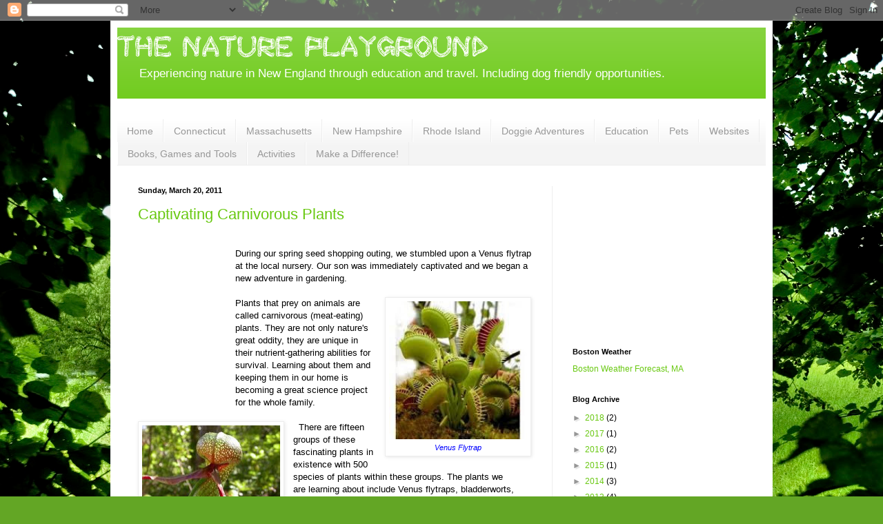

--- FILE ---
content_type: text/html; charset=UTF-8
request_url: http://www.thenatureplayground.com/2011/03/
body_size: 17801
content:
<!DOCTYPE html>
<html class='v2' dir='ltr' lang='en'>
<head>
<link href='https://www.blogger.com/static/v1/widgets/335934321-css_bundle_v2.css' rel='stylesheet' type='text/css'/>
<meta content='width=1100' name='viewport'/>
<meta content='text/html; charset=UTF-8' http-equiv='Content-Type'/>
<meta content='blogger' name='generator'/>
<link href='http://www.thenatureplayground.com/favicon.ico' rel='icon' type='image/x-icon'/>
<link href='http://www.thenatureplayground.com/2011/03/' rel='canonical'/>
<link rel="alternate" type="application/atom+xml" title="The Nature Playground - Atom" href="http://www.thenatureplayground.com/feeds/posts/default" />
<link rel="alternate" type="application/rss+xml" title="The Nature Playground - RSS" href="http://www.thenatureplayground.com/feeds/posts/default?alt=rss" />
<link rel="service.post" type="application/atom+xml" title="The Nature Playground - Atom" href="https://www.blogger.com/feeds/375428355706205081/posts/default" />
<!--Can't find substitution for tag [blog.ieCssRetrofitLinks]-->
<meta content='http://www.thenatureplayground.com/2011/03/' property='og:url'/>
<meta content='The Nature Playground' property='og:title'/>
<meta content='Experiencing nature in New England through education and travel. Including dog friendly opportunities. ' property='og:description'/>
<title>The Nature Playground: March 2011</title>
<style id='page-skin-1' type='text/css'><!--
/*
-----------------------------------------------
Blogger Template Style
Name:     Simple
Designer: Blogger
URL:      www.blogger.com
----------------------------------------------- */
/* Content
----------------------------------------------- */
body {
font: normal normal 12px Arial, Tahoma, Helvetica, FreeSans, sans-serif;
color: #000000;
background: #63a625 url(//themes.googleusercontent.com/image?id=1M-C2rHwLzLDZGoh3qbWZ6sde9R5UC4jZcYt-QoyO1RyATwD6rQGlARx_UmuMWy_AlUTn) repeat fixed top center /* Credit: Nikada (http://www.istockphoto.com/googleimages.php?id=6072320&platform=blogger) */;
padding: 0 40px 40px 40px;
}
html body .region-inner {
min-width: 0;
max-width: 100%;
width: auto;
}
h2 {
font-size: 22px;
}
a:link {
text-decoration:none;
color: #68c810;
}
a:visited {
text-decoration:none;
color: #868686;
}
a:hover {
text-decoration:underline;
color: #54fb00;
}
.body-fauxcolumn-outer .fauxcolumn-inner {
background: transparent none repeat scroll top left;
_background-image: none;
}
.body-fauxcolumn-outer .cap-top {
position: absolute;
z-index: 1;
height: 400px;
width: 100%;
}
.body-fauxcolumn-outer .cap-top .cap-left {
width: 100%;
background: transparent none repeat-x scroll top left;
_background-image: none;
}
.content-outer {
-moz-box-shadow: 0 0 40px rgba(0, 0, 0, .15);
-webkit-box-shadow: 0 0 5px rgba(0, 0, 0, .15);
-goog-ms-box-shadow: 0 0 10px #333333;
box-shadow: 0 0 40px rgba(0, 0, 0, .15);
margin-bottom: 1px;
}
.content-inner {
padding: 10px 10px;
}
.content-inner {
background-color: #ffffff;
}
/* Header
----------------------------------------------- */
.header-outer {
background: #68c810 url(https://resources.blogblog.com/blogblog/data/1kt/simple/gradients_light.png) repeat-x scroll 0 -400px;
_background-image: none;
}
.Header h1 {
font: normal normal 60px Arial, Tahoma, Helvetica, FreeSans, sans-serif;
color: #ffffff;
text-shadow: 1px 2px 3px rgba(0, 0, 0, .2);
}
.Header h1 a {
color: #ffffff;
}
.Header .description {
font-size: 140%;
color: #ffffff;
}
.header-inner .Header .titlewrapper {
padding: 22px 30px;
}
.header-inner .Header .descriptionwrapper {
padding: 0 30px;
}
/* Tabs
----------------------------------------------- */
.tabs-inner .section:first-child {
border-top: 0 solid #ededed;
}
.tabs-inner .section:first-child ul {
margin-top: -0;
border-top: 0 solid #ededed;
border-left: 0 solid #ededed;
border-right: 0 solid #ededed;
}
.tabs-inner .widget ul {
background: #f4f4f4 url(https://resources.blogblog.com/blogblog/data/1kt/simple/gradients_light.png) repeat-x scroll 0 -800px;
_background-image: none;
border-bottom: 1px solid #ededed;
margin-top: 0;
margin-left: -30px;
margin-right: -30px;
}
.tabs-inner .widget li a {
display: inline-block;
padding: .6em 1em;
font: normal normal 14px Arial, Tahoma, Helvetica, FreeSans, sans-serif;
color: #979797;
border-left: 1px solid #ffffff;
border-right: 1px solid #ededed;
}
.tabs-inner .widget li:first-child a {
border-left: none;
}
.tabs-inner .widget li.selected a, .tabs-inner .widget li a:hover {
color: #000000;
background-color: #ededed;
text-decoration: none;
}
/* Columns
----------------------------------------------- */
.main-outer {
border-top: 0 solid #ededed;
}
.fauxcolumn-left-outer .fauxcolumn-inner {
border-right: 1px solid #ededed;
}
.fauxcolumn-right-outer .fauxcolumn-inner {
border-left: 1px solid #ededed;
}
/* Headings
----------------------------------------------- */
div.widget > h2,
div.widget h2.title {
margin: 0 0 1em 0;
font: normal bold 11px Arial, Tahoma, Helvetica, FreeSans, sans-serif;
color: #000000;
}
/* Widgets
----------------------------------------------- */
.widget .zippy {
color: #979797;
text-shadow: 2px 2px 1px rgba(0, 0, 0, .1);
}
.widget .popular-posts ul {
list-style: none;
}
/* Posts
----------------------------------------------- */
h2.date-header {
font: normal bold 11px Arial, Tahoma, Helvetica, FreeSans, sans-serif;
}
.date-header span {
background-color: rgba(0, 0, 0, 0);
color: #000000;
padding: inherit;
letter-spacing: inherit;
margin: inherit;
}
.main-inner {
padding-top: 30px;
padding-bottom: 30px;
}
.main-inner .column-center-inner {
padding: 0 15px;
}
.main-inner .column-center-inner .section {
margin: 0 15px;
}
.post {
margin: 0 0 25px 0;
}
h3.post-title, .comments h4 {
font: normal normal 22px Arial, Tahoma, Helvetica, FreeSans, sans-serif;
margin: .75em 0 0;
}
.post-body {
font-size: 110%;
line-height: 1.4;
position: relative;
}
.post-body img, .post-body .tr-caption-container, .Profile img, .Image img,
.BlogList .item-thumbnail img {
padding: 2px;
background: #ffffff;
border: 1px solid #ededed;
-moz-box-shadow: 1px 1px 5px rgba(0, 0, 0, .1);
-webkit-box-shadow: 1px 1px 5px rgba(0, 0, 0, .1);
box-shadow: 1px 1px 5px rgba(0, 0, 0, .1);
}
.post-body img, .post-body .tr-caption-container {
padding: 5px;
}
.post-body .tr-caption-container {
color: #000000;
}
.post-body .tr-caption-container img {
padding: 0;
background: transparent;
border: none;
-moz-box-shadow: 0 0 0 rgba(0, 0, 0, .1);
-webkit-box-shadow: 0 0 0 rgba(0, 0, 0, .1);
box-shadow: 0 0 0 rgba(0, 0, 0, .1);
}
.post-header {
margin: 0 0 1.5em;
line-height: 1.6;
font-size: 90%;
}
.post-footer {
margin: 20px -2px 0;
padding: 5px 10px;
color: #636363;
background-color: #f8f8f8;
border-bottom: 1px solid #ededed;
line-height: 1.6;
font-size: 90%;
}
#comments .comment-author {
padding-top: 1.5em;
border-top: 1px solid #ededed;
background-position: 0 1.5em;
}
#comments .comment-author:first-child {
padding-top: 0;
border-top: none;
}
.avatar-image-container {
margin: .2em 0 0;
}
#comments .avatar-image-container img {
border: 1px solid #ededed;
}
/* Comments
----------------------------------------------- */
.comments .comments-content .icon.blog-author {
background-repeat: no-repeat;
background-image: url([data-uri]);
}
.comments .comments-content .loadmore a {
border-top: 1px solid #979797;
border-bottom: 1px solid #979797;
}
.comments .comment-thread.inline-thread {
background-color: #f8f8f8;
}
.comments .continue {
border-top: 2px solid #979797;
}
/* Accents
---------------------------------------------- */
.section-columns td.columns-cell {
border-left: 1px solid #ededed;
}
.blog-pager {
background: transparent none no-repeat scroll top center;
}
.blog-pager-older-link, .home-link,
.blog-pager-newer-link {
background-color: #ffffff;
padding: 5px;
}
.footer-outer {
border-top: 0 dashed #bbbbbb;
}
/* Mobile
----------------------------------------------- */
body.mobile  {
background-size: auto;
}
.mobile .body-fauxcolumn-outer {
background: transparent none repeat scroll top left;
}
.mobile .body-fauxcolumn-outer .cap-top {
background-size: 100% auto;
}
.mobile .content-outer {
-webkit-box-shadow: 0 0 3px rgba(0, 0, 0, .15);
box-shadow: 0 0 3px rgba(0, 0, 0, .15);
}
.mobile .tabs-inner .widget ul {
margin-left: 0;
margin-right: 0;
}
.mobile .post {
margin: 0;
}
.mobile .main-inner .column-center-inner .section {
margin: 0;
}
.mobile .date-header span {
padding: 0.1em 10px;
margin: 0 -10px;
}
.mobile h3.post-title {
margin: 0;
}
.mobile .blog-pager {
background: transparent none no-repeat scroll top center;
}
.mobile .footer-outer {
border-top: none;
}
.mobile .main-inner, .mobile .footer-inner {
background-color: #ffffff;
}
.mobile-index-contents {
color: #000000;
}
.mobile-link-button {
background-color: #68c810;
}
.mobile-link-button a:link, .mobile-link-button a:visited {
color: #ffffff;
}
.mobile .tabs-inner .section:first-child {
border-top: none;
}
.mobile .tabs-inner .PageList .widget-content {
background-color: #ededed;
color: #000000;
border-top: 1px solid #ededed;
border-bottom: 1px solid #ededed;
}
.mobile .tabs-inner .PageList .widget-content .pagelist-arrow {
border-left: 1px solid #ededed;
}

--></style>
<style id='template-skin-1' type='text/css'><!--
body {
min-width: 960px;
}
.content-outer, .content-fauxcolumn-outer, .region-inner {
min-width: 960px;
max-width: 960px;
_width: 960px;
}
.main-inner .columns {
padding-left: 0;
padding-right: 310px;
}
.main-inner .fauxcolumn-center-outer {
left: 0;
right: 310px;
/* IE6 does not respect left and right together */
_width: expression(this.parentNode.offsetWidth -
parseInt("0") -
parseInt("310px") + 'px');
}
.main-inner .fauxcolumn-left-outer {
width: 0;
}
.main-inner .fauxcolumn-right-outer {
width: 310px;
}
.main-inner .column-left-outer {
width: 0;
right: 100%;
margin-left: -0;
}
.main-inner .column-right-outer {
width: 310px;
margin-right: -310px;
}
#layout {
min-width: 0;
}
#layout .content-outer {
min-width: 0;
width: 800px;
}
#layout .region-inner {
min-width: 0;
width: auto;
}
body#layout div.add_widget {
padding: 8px;
}
body#layout div.add_widget a {
margin-left: 32px;
}
--></style>
<style>
    body {background-image:url(\/\/themes.googleusercontent.com\/image?id=1M-C2rHwLzLDZGoh3qbWZ6sde9R5UC4jZcYt-QoyO1RyATwD6rQGlARx_UmuMWy_AlUTn);}
    
@media (max-width: 200px) { body {background-image:url(\/\/themes.googleusercontent.com\/image?id=1M-C2rHwLzLDZGoh3qbWZ6sde9R5UC4jZcYt-QoyO1RyATwD6rQGlARx_UmuMWy_AlUTn&options=w200);}}
@media (max-width: 400px) and (min-width: 201px) { body {background-image:url(\/\/themes.googleusercontent.com\/image?id=1M-C2rHwLzLDZGoh3qbWZ6sde9R5UC4jZcYt-QoyO1RyATwD6rQGlARx_UmuMWy_AlUTn&options=w400);}}
@media (max-width: 800px) and (min-width: 401px) { body {background-image:url(\/\/themes.googleusercontent.com\/image?id=1M-C2rHwLzLDZGoh3qbWZ6sde9R5UC4jZcYt-QoyO1RyATwD6rQGlARx_UmuMWy_AlUTn&options=w800);}}
@media (max-width: 1200px) and (min-width: 801px) { body {background-image:url(\/\/themes.googleusercontent.com\/image?id=1M-C2rHwLzLDZGoh3qbWZ6sde9R5UC4jZcYt-QoyO1RyATwD6rQGlARx_UmuMWy_AlUTn&options=w1200);}}
/* Last tag covers anything over one higher than the previous max-size cap. */
@media (min-width: 1201px) { body {background-image:url(\/\/themes.googleusercontent.com\/image?id=1M-C2rHwLzLDZGoh3qbWZ6sde9R5UC4jZcYt-QoyO1RyATwD6rQGlARx_UmuMWy_AlUTn&options=w1600);}}
  </style>
<link href='https://www.blogger.com/dyn-css/authorization.css?targetBlogID=375428355706205081&amp;zx=97f0dd68-d19a-4c4b-ba19-307d6728c820' media='none' onload='if(media!=&#39;all&#39;)media=&#39;all&#39;' rel='stylesheet'/><noscript><link href='https://www.blogger.com/dyn-css/authorization.css?targetBlogID=375428355706205081&amp;zx=97f0dd68-d19a-4c4b-ba19-307d6728c820' rel='stylesheet'/></noscript>
<meta name='google-adsense-platform-account' content='ca-host-pub-1556223355139109'/>
<meta name='google-adsense-platform-domain' content='blogspot.com'/>

<!-- data-ad-client=ca-pub-4726795377643499 -->

</head>
<body class='loading variant-bold'>
<div class='navbar section' id='navbar' name='Navbar'><div class='widget Navbar' data-version='1' id='Navbar1'><script type="text/javascript">
    function setAttributeOnload(object, attribute, val) {
      if(window.addEventListener) {
        window.addEventListener('load',
          function(){ object[attribute] = val; }, false);
      } else {
        window.attachEvent('onload', function(){ object[attribute] = val; });
      }
    }
  </script>
<div id="navbar-iframe-container"></div>
<script type="text/javascript" src="https://apis.google.com/js/platform.js"></script>
<script type="text/javascript">
      gapi.load("gapi.iframes:gapi.iframes.style.bubble", function() {
        if (gapi.iframes && gapi.iframes.getContext) {
          gapi.iframes.getContext().openChild({
              url: 'https://www.blogger.com/navbar/375428355706205081?origin\x3dhttp://www.thenatureplayground.com',
              where: document.getElementById("navbar-iframe-container"),
              id: "navbar-iframe"
          });
        }
      });
    </script><script type="text/javascript">
(function() {
var script = document.createElement('script');
script.type = 'text/javascript';
script.src = '//pagead2.googlesyndication.com/pagead/js/google_top_exp.js';
var head = document.getElementsByTagName('head')[0];
if (head) {
head.appendChild(script);
}})();
</script>
</div></div>
<div class='body-fauxcolumns'>
<div class='fauxcolumn-outer body-fauxcolumn-outer'>
<div class='cap-top'>
<div class='cap-left'></div>
<div class='cap-right'></div>
</div>
<div class='fauxborder-left'>
<div class='fauxborder-right'></div>
<div class='fauxcolumn-inner'>
</div>
</div>
<div class='cap-bottom'>
<div class='cap-left'></div>
<div class='cap-right'></div>
</div>
</div>
</div>
<div class='content'>
<div class='content-fauxcolumns'>
<div class='fauxcolumn-outer content-fauxcolumn-outer'>
<div class='cap-top'>
<div class='cap-left'></div>
<div class='cap-right'></div>
</div>
<div class='fauxborder-left'>
<div class='fauxborder-right'></div>
<div class='fauxcolumn-inner'>
</div>
</div>
<div class='cap-bottom'>
<div class='cap-left'></div>
<div class='cap-right'></div>
</div>
</div>
</div>
<div class='content-outer'>
<div class='content-cap-top cap-top'>
<div class='cap-left'></div>
<div class='cap-right'></div>
</div>
<div class='fauxborder-left content-fauxborder-left'>
<div class='fauxborder-right content-fauxborder-right'></div>
<div class='content-inner'>
<header>
<div class='header-outer'>
<div class='header-cap-top cap-top'>
<div class='cap-left'></div>
<div class='cap-right'></div>
</div>
<div class='fauxborder-left header-fauxborder-left'>
<div class='fauxborder-right header-fauxborder-right'></div>
<div class='region-inner header-inner'>
<div class='header section' id='header' name='Header'><div class='widget Header' data-version='1' id='Header1'>
<div id='header-inner'>
<a href='http://www.thenatureplayground.com/' style='display: block'>
<img alt='The Nature Playground' height='47px; ' id='Header1_headerimg' src='https://blogger.googleusercontent.com/img/b/R29vZ2xl/AVvXsEgux8EONsgYxVOUAagb786Z7quzsRddk3HmekhieHBXHQQ5hc5mhMX4jVqofUXOIFYpUxHtJk39l3eRyzmFENQi5RRdUac1ZfJPmHJgiVJDuEALECa4dzY0Kc_uxP1fE8_yjmlYNu8RYHs/s1600/NaturePGwhite3.png' style='display: block' width='538px; '/>
</a>
<div class='descriptionwrapper'>
<p class='description'><span>Experiencing nature in New England through education and travel. Including dog friendly opportunities. </span></p>
</div>
</div>
</div></div>
</div>
</div>
<div class='header-cap-bottom cap-bottom'>
<div class='cap-left'></div>
<div class='cap-right'></div>
</div>
</div>
</header>
<div class='tabs-outer'>
<div class='tabs-cap-top cap-top'>
<div class='cap-left'></div>
<div class='cap-right'></div>
</div>
<div class='fauxborder-left tabs-fauxborder-left'>
<div class='fauxborder-right tabs-fauxborder-right'></div>
<div class='region-inner tabs-inner'>
<div class='tabs no-items section' id='crosscol' name='Cross-Column'></div>
<div class='tabs section' id='crosscol-overflow' name='Cross-Column 2'><div class='widget PageList' data-version='1' id='PageList1'>
<div class='widget-content'>
<ul>
<li>
<a href='http://www.thenatureplayground.com/'>Home</a>
</li>
<li>
<a href='http://www.thenatureplayground.com/p/connecticut.html'>Connecticut</a>
</li>
<li>
<a href='http://www.thenatureplayground.com/p/massachusetts.html'>Massachusetts</a>
</li>
<li>
<a href='http://www.thenatureplayground.com/2012/07/new-hampshire-nature-discoveries.html'>New Hampshire</a>
</li>
<li>
<a href='http://www.thenatureplayground.com/p/rhode-island.html'>Rhode Island</a>
</li>
<li>
<a href='http://www.thenatureplayground.com/p/dog.html'>Doggie Adventures</a>
</li>
<li>
<a href='http://www.thenatureplayground.com/p/nature-based-schools-and-classes-in.html'>Education</a>
</li>
<li>
<a href='http://www.thenatureplayground.com/p/educating-children-through-pet.html'>Pets</a>
</li>
<li>
<a href='http://www.thenatureplayground.com/p/nature-websites.html'>Websites</a>
</li>
<li>
<a href='http://www.thenatureplayground.com/p/nature-everyday-resource-list.html'>Books, Games and Tools</a>
</li>
<li>
<a href='http://www.thenatureplayground.com/p/upcoming-nature-events-in-new-england.html'>Activities</a>
</li>
<li>
<a href='http://www.thenatureplayground.com/p/make-difference.html'>Make a Difference!</a>
</li>
</ul>
<div class='clear'></div>
</div>
</div></div>
</div>
</div>
<div class='tabs-cap-bottom cap-bottom'>
<div class='cap-left'></div>
<div class='cap-right'></div>
</div>
</div>
<div class='main-outer'>
<div class='main-cap-top cap-top'>
<div class='cap-left'></div>
<div class='cap-right'></div>
</div>
<div class='fauxborder-left main-fauxborder-left'>
<div class='fauxborder-right main-fauxborder-right'></div>
<div class='region-inner main-inner'>
<div class='columns fauxcolumns'>
<div class='fauxcolumn-outer fauxcolumn-center-outer'>
<div class='cap-top'>
<div class='cap-left'></div>
<div class='cap-right'></div>
</div>
<div class='fauxborder-left'>
<div class='fauxborder-right'></div>
<div class='fauxcolumn-inner'>
</div>
</div>
<div class='cap-bottom'>
<div class='cap-left'></div>
<div class='cap-right'></div>
</div>
</div>
<div class='fauxcolumn-outer fauxcolumn-left-outer'>
<div class='cap-top'>
<div class='cap-left'></div>
<div class='cap-right'></div>
</div>
<div class='fauxborder-left'>
<div class='fauxborder-right'></div>
<div class='fauxcolumn-inner'>
</div>
</div>
<div class='cap-bottom'>
<div class='cap-left'></div>
<div class='cap-right'></div>
</div>
</div>
<div class='fauxcolumn-outer fauxcolumn-right-outer'>
<div class='cap-top'>
<div class='cap-left'></div>
<div class='cap-right'></div>
</div>
<div class='fauxborder-left'>
<div class='fauxborder-right'></div>
<div class='fauxcolumn-inner'>
</div>
</div>
<div class='cap-bottom'>
<div class='cap-left'></div>
<div class='cap-right'></div>
</div>
</div>
<!-- corrects IE6 width calculation -->
<div class='columns-inner'>
<div class='column-center-outer'>
<div class='column-center-inner'>
<div class='main section' id='main' name='Main'><div class='widget Blog' data-version='1' id='Blog1'>
<div class='blog-posts hfeed'>

          <div class="date-outer">
        
<h2 class='date-header'><span>Sunday, March 20, 2011</span></h2>

          <div class="date-posts">
        
<div class='post-outer'>
<div class='post hentry uncustomized-post-template' itemprop='blogPost' itemscope='itemscope' itemtype='http://schema.org/BlogPosting'>
<meta content='https://blogger.googleusercontent.com/img/b/R29vZ2xl/AVvXsEhV2XpyT8rfQIdRf0A40o53nchmCpMY3zuni8KISMyK7nfl-Qal3jrn1B_vMVWyOHPxZeQDs2H_Py6PLXI1TviIdPPrdezZ0VFh1AQtj7g7ElJNAmEnU1Bjbi-5kGQqXNVmq-R866QROHA/s200/Venus.jpg' itemprop='image_url'/>
<meta content='375428355706205081' itemprop='blogId'/>
<meta content='379040438920155842' itemprop='postId'/>
<a name='379040438920155842'></a>
<h3 class='post-title entry-title' itemprop='name'>
<a href='http://www.thenatureplayground.com/2011/03/captivating-carnivorous-plants.html'>Captivating Carnivorous Plants</a>
</h3>
<div class='post-header'>
<div class='post-header-line-1'></div>
</div>
<div class='post-body entry-content' id='post-body-379040438920155842' itemprop='description articleBody'>
<iframe align="left" frameborder="0" marginheight="0" marginwidth="0" scrolling="no" src="http://rcm.amazon.com/e/cm?t=widgetsamazon-20&amp;o=1&amp;p=8&amp;l=bpl&amp;asins=0375825339&amp;fc1=000000&amp;IS2=1&amp;lt1=_blank&amp;m=amazon&amp;lc1=0000FF&amp;bc1=000000&amp;bg1=FFFFFF&amp;f=ifr" style="align: left; height: 245px; padding-right: 10px; padding-top: 5px; width: 131px;"></iframe><br />
<div style="border-bottom: medium none; border-left: medium none; border-right: medium none; border-top: medium none;">During our spring seed shopping outing,&nbsp;we stumbled upon a Venus flytrap at&nbsp;the local nursery. Our son&nbsp;was immediately captivated and we began a new adventure in gardening. </div><div style="border-bottom: medium none; border-left: medium none; border-right: medium none; border-top: medium none;"><br />
</div><div style="border-bottom: medium none; border-left: medium none; border-right: medium none; border-top: medium none;"><div style="border-bottom: medium none; border-left: medium none; border-right: medium none; border-top: medium none;"><table cellpadding="0" cellspacing="0" class="tr-caption-container" style="float: right; margin-left: 1em; text-align: right;"><tbody>
<tr><td style="text-align: center;"><a href="https://blogger.googleusercontent.com/img/b/R29vZ2xl/AVvXsEhV2XpyT8rfQIdRf0A40o53nchmCpMY3zuni8KISMyK7nfl-Qal3jrn1B_vMVWyOHPxZeQDs2H_Py6PLXI1TviIdPPrdezZ0VFh1AQtj7g7ElJNAmEnU1Bjbi-5kGQqXNVmq-R866QROHA/s1600/Venus.jpg" imageanchor="1" style="clear: right; cssfloat: right; margin-bottom: 1em; margin-left: auto; margin-right: auto;"><img border="0" height="200" r6="true" src="https://blogger.googleusercontent.com/img/b/R29vZ2xl/AVvXsEhV2XpyT8rfQIdRf0A40o53nchmCpMY3zuni8KISMyK7nfl-Qal3jrn1B_vMVWyOHPxZeQDs2H_Py6PLXI1TviIdPPrdezZ0VFh1AQtj7g7ElJNAmEnU1Bjbi-5kGQqXNVmq-R866QROHA/s200/Venus.jpg" width="200" /></a></td></tr>
<tr><td class="tr-caption" style="text-align: center;"><span style="color: blue;"><em>Venus Flytrap</em></span></td></tr>
</tbody></table>Plants that prey on animals are called carnivorous (meat-eating) plants. They are not only nature's great oddity, they are unique in their&nbsp;nutrient-gathering abilities for survival. Learning about them and keeping them in our&nbsp;home is becoming a great science project for the whole family.</div></div><div style="border-bottom: medium none; border-left: medium none; border-right: medium none; border-top: medium none;"><br />
</div><div style="border-bottom: medium none; border-left: medium none; border-right: medium none; border-top: medium none;">&#65279;&#65279;&#65279;&#65279; <table cellpadding="0" cellspacing="0" class="tr-caption-container" style="float: left; margin-right: 1em; text-align: left;"><tbody>
<tr><td style="text-align: center;"><a href="https://blogger.googleusercontent.com/img/b/R29vZ2xl/AVvXsEik_s0q5mlywbb3lx7uokcWm4FzGI_xxFK7aQydwpE5MTE5zXnOr6VyFtZw4P6VzmxEx29Dg96x6tlzA2HSQUX-WEVsVoSMDyHmqJSvelFcqXMLaizHsmBXNVO3vgxfFUBAP9IZz8WME1Q/s1600/cobra+lilly.jpg" imageanchor="1" style="clear: left; cssfloat: left; margin-bottom: 1em; margin-left: auto; margin-right: auto;"><img border="0" height="149" r6="true" src="https://blogger.googleusercontent.com/img/b/R29vZ2xl/AVvXsEik_s0q5mlywbb3lx7uokcWm4FzGI_xxFK7aQydwpE5MTE5zXnOr6VyFtZw4P6VzmxEx29Dg96x6tlzA2HSQUX-WEVsVoSMDyHmqJSvelFcqXMLaizHsmBXNVO3vgxfFUBAP9IZz8WME1Q/s200/cobra+lilly.jpg" width="200" /></a></td></tr>
<tr><td class="tr-caption" style="text-align: center;"><span style="color: blue;"><em>Cobra Lilly</em></span></td></tr>
</tbody></table>&#65279;&#65279;&#65279;&#65279; There are fifteen groups of these fascinating plants in existence with 500 species of plants within these groups. The plants we are&nbsp;learning about&nbsp;include Venus flytraps, bladderworts, sundews, butterworts, pitcher plants and the cobra lilly&nbsp; My son is most fascinated with&nbsp;the different ways in which each plant traps its pray. The Cobra Lily is of particular interest to him because of its clear cells on top of its pitcher-like trap.&nbsp;These cells&nbsp;work like little skylights. When its prey sees the spots it thinks there is a way out, when it tries to escape by flying to the light it crashes into the plants wall, falls into the water-filled trap.<br />
</div>&#65279;&#65279; <table cellpadding="0" cellspacing="0" class="tr-caption-container" style="float: right; margin-left: 1em; text-align: right;"><tbody>
<tr><td style="text-align: center;"><a href="https://blogger.googleusercontent.com/img/b/R29vZ2xl/AVvXsEjANQBnI8Pp5LXpGzDENUrsGLf3ybxSGNCWXmsUzY6NSi3BIJQ3gId7A-gvJQHvgUGkGq6NUEfYwJk878JXPFEi5YhccQpMQmqQjzjeCFe6hC2Rz9BlxYbjIV9sMG-f4w2hJ7t6qcj727k/s1600/pitcher+plant+display.JPG" imageanchor="1" style="clear: right; cssfloat: right; margin-bottom: 1em; margin-left: auto; margin-right: auto;"><img border="0" height="200" r6="true" src="https://blogger.googleusercontent.com/img/b/R29vZ2xl/AVvXsEjANQBnI8Pp5LXpGzDENUrsGLf3ybxSGNCWXmsUzY6NSi3BIJQ3gId7A-gvJQHvgUGkGq6NUEfYwJk878JXPFEi5YhccQpMQmqQjzjeCFe6hC2Rz9BlxYbjIV9sMG-f4w2hJ7t6qcj727k/s200/pitcher+plant+display.JPG" width="150" /></a></td></tr>
<tr><td class="tr-caption" style="text-align: center;"><span style="color: blue;"><em>Pitcher plant included in </em></span><br />
<span style="color: blue;"><em>container arrangement.</em></span></td></tr>
</tbody></table>&#65279;&#65279; <div style="border-bottom: medium none; border-left: medium none; border-right: medium none; border-top: medium none;"><a href="http://en.wikipedia.org/wiki/Croatan_National_Forest">The Croatan National Forest</a> in North Carolina has the widest selection of Carnivorous plants in one area. Once you learn about these exotic plants&nbsp;you will start to see them in many different places. We just attended the Boston Flower and Garden Show and saw pitcher plants in a beautiful&nbsp;container arrangement.&nbsp;&nbsp;</div><div style="border-bottom: medium none; border-left: medium none; border-right: medium none; border-top: medium none;"><br />
</div><div style="border-bottom: medium none; border-left: medium none; border-right: medium none; border-top: medium none;">There are many resources available to help in learning about theses captivating plants. </div><ul><li style="border-bottom: medium none; border-left: medium none; border-right: medium none; border-top: medium none;"><a href="http://www.carnivorousplants.org/">The International Carnivorous Plant Society</a></li>
<li style="border-bottom: medium none; border-left: medium none; border-right: medium none; border-top: medium none;"><a href="http://www.blogger.com/">The New England Carnivorous Plant Society</a></li>
<li style="border-bottom: medium none; border-left: medium none; border-right: medium none; border-top: medium none;"><span id="btAsinTitle"><em>The Savage Garden: Cultivating Carnivorous Plants, </em>Peter D'Amato </span></li>
<li style="border-bottom: medium none; border-left: medium none; border-right: medium none; border-top: medium none;">We purchased our first Venus flytrap from our local nursery and then ordered different species&nbsp;from <a href="http://www.carnivorousplantnursery.com/sales/salesplants.htm#Anchor-Terrestrial-3800">The Carnivorous Plant Nursery</a>. </li>
</ul><div style="border-bottom: medium none; border-left: medium none; border-right: medium none; border-top: medium none;">When involving children in the care of carnivorous plants we found useful information on the New England Carnivorous Plant Society Website under <a href="http://www.blogger.com/">Youngsters Guide to Carnivorous Plants</a>.</div>We took books out of the library and enjoyed:<br />
<ul><li><em>Venus Flytraps</em>, Kathleen V. Kudlinski</li>
<li><em>Carnivorous Plants, </em>Nancy J. Nielsen</li>
<li>My son's favorite book on the subject is <em>Hungry Plants</em>, Mary Batten</li>
</ul>Growing these wonderful plants is a fun hobby as there are so many varied species. They are a beautiful addition inside and outside the home. Enjoy!
<div style='clear: both;'></div>
</div>
<div class='post-footer'>
<div class='post-footer-line post-footer-line-1'>
<span class='post-author vcard'>
Posted by
<span class='fn' itemprop='author' itemscope='itemscope' itemtype='http://schema.org/Person'>
<meta content='https://www.blogger.com/profile/09707385067930963264' itemprop='url'/>
<a class='g-profile' href='https://www.blogger.com/profile/09707385067930963264' rel='author' title='author profile'>
<span itemprop='name'>The Nature Playground Blogger</span>
</a>
</span>
</span>
<span class='post-timestamp'>
at
<meta content='http://www.thenatureplayground.com/2011/03/captivating-carnivorous-plants.html' itemprop='url'/>
<a class='timestamp-link' href='http://www.thenatureplayground.com/2011/03/captivating-carnivorous-plants.html' rel='bookmark' title='permanent link'><abbr class='published' itemprop='datePublished' title='2011-03-20T10:36:00-07:00'>10:36&#8239;AM</abbr></a>
</span>
<span class='post-comment-link'>
<a class='comment-link' href='http://www.thenatureplayground.com/2011/03/captivating-carnivorous-plants.html#comment-form' onclick=''>
2 comments:
  </a>
</span>
<span class='post-icons'>
<span class='item-control blog-admin pid-157091017'>
<a href='https://www.blogger.com/post-edit.g?blogID=375428355706205081&postID=379040438920155842&from=pencil' title='Edit Post'>
<img alt='' class='icon-action' height='18' src='https://resources.blogblog.com/img/icon18_edit_allbkg.gif' width='18'/>
</a>
</span>
</span>
<div class='post-share-buttons goog-inline-block'>
<a class='goog-inline-block share-button sb-email' href='https://www.blogger.com/share-post.g?blogID=375428355706205081&postID=379040438920155842&target=email' target='_blank' title='Email This'><span class='share-button-link-text'>Email This</span></a><a class='goog-inline-block share-button sb-blog' href='https://www.blogger.com/share-post.g?blogID=375428355706205081&postID=379040438920155842&target=blog' onclick='window.open(this.href, "_blank", "height=270,width=475"); return false;' target='_blank' title='BlogThis!'><span class='share-button-link-text'>BlogThis!</span></a><a class='goog-inline-block share-button sb-twitter' href='https://www.blogger.com/share-post.g?blogID=375428355706205081&postID=379040438920155842&target=twitter' target='_blank' title='Share to X'><span class='share-button-link-text'>Share to X</span></a><a class='goog-inline-block share-button sb-facebook' href='https://www.blogger.com/share-post.g?blogID=375428355706205081&postID=379040438920155842&target=facebook' onclick='window.open(this.href, "_blank", "height=430,width=640"); return false;' target='_blank' title='Share to Facebook'><span class='share-button-link-text'>Share to Facebook</span></a><a class='goog-inline-block share-button sb-pinterest' href='https://www.blogger.com/share-post.g?blogID=375428355706205081&postID=379040438920155842&target=pinterest' target='_blank' title='Share to Pinterest'><span class='share-button-link-text'>Share to Pinterest</span></a>
</div>
</div>
<div class='post-footer-line post-footer-line-2'>
<span class='post-labels'>
Labels:
<a href='http://www.thenatureplayground.com/search/label/Activites' rel='tag'>Activites</a>,
<a href='http://www.thenatureplayground.com/search/label/Carnivorous%20Plants' rel='tag'>Carnivorous Plants</a>,
<a href='http://www.thenatureplayground.com/search/label/Cobra%20Lilly' rel='tag'>Cobra Lilly</a>,
<a href='http://www.thenatureplayground.com/search/label/Gardening' rel='tag'>Gardening</a>,
<a href='http://www.thenatureplayground.com/search/label/Venus%20Flytrap' rel='tag'>Venus Flytrap</a>
</span>
</div>
<div class='post-footer-line post-footer-line-3'>
<span class='post-location'>
</span>
</div>
</div>
</div>
</div>
<div class='inline-ad'>
</div>

          </div></div>
        

          <div class="date-outer">
        
<h2 class='date-header'><span>Monday, March 7, 2011</span></h2>

          <div class="date-posts">
        
<div class='post-outer'>
<div class='post hentry uncustomized-post-template' itemprop='blogPost' itemscope='itemscope' itemtype='http://schema.org/BlogPosting'>
<meta content='https://blogger.googleusercontent.com/img/b/R29vZ2xl/AVvXsEgry5QfP1Itjsy9_0R-leEC-NnBGM8FGPq4BC1C_HSKx78OhfDsPINPyZIxaF9v55qkLblg4zatEPwGAwav0wnS6E4gOnxBAlDd_Y865LyLdqbVGKeqQ4kiUYWuHU0Nma1W_Fs4gZiqYZQ/s200/Grand+Canyon.jpg' itemprop='image_url'/>
<meta content='375428355706205081' itemprop='blogId'/>
<meta content='2783249629942373696' itemprop='postId'/>
<a name='2783249629942373696'></a>
<h3 class='post-title entry-title' itemprop='name'>
<a href='http://www.thenatureplayground.com/2011/03/us-destinations-that-will-take-your.html'>U.S. Destinations that will take your breath away!</a>
</h3>
<div class='post-header'>
<div class='post-header-line-1'></div>
</div>
<div class='post-body entry-content' id='post-body-2783249629942373696' itemprop='description articleBody'>
Exploring a canyon, visiting a desert with awe&nbsp;inspiring rock formations or taking in the summit at the highest peak in the Northeastern United States,&nbsp;will inspire the nature seeker in anyone. If you are looking for taking in the natural wonders that the U.S. has to offer, consider visiting these three destinations.<br />
<br />
<strong>Grand Canyon National Park, Arizona</strong><br />
<div class="separator" style="border-bottom: medium none; border-left: medium none; border-right: medium none; border-top: medium none; clear: both; text-align: center;"><a href="https://blogger.googleusercontent.com/img/b/R29vZ2xl/AVvXsEgry5QfP1Itjsy9_0R-leEC-NnBGM8FGPq4BC1C_HSKx78OhfDsPINPyZIxaF9v55qkLblg4zatEPwGAwav0wnS6E4gOnxBAlDd_Y865LyLdqbVGKeqQ4kiUYWuHU0Nma1W_Fs4gZiqYZQ/s1600/Grand+Canyon.jpg" imageanchor="1" style="clear: right; cssfloat: right; float: right; margin-bottom: 1em; margin-left: 1em;"><img border="0" height="149" l6="true" src="https://blogger.googleusercontent.com/img/b/R29vZ2xl/AVvXsEgry5QfP1Itjsy9_0R-leEC-NnBGM8FGPq4BC1C_HSKx78OhfDsPINPyZIxaF9v55qkLblg4zatEPwGAwav0wnS6E4gOnxBAlDd_Y865LyLdqbVGKeqQ4kiUYWuHU0Nma1W_Fs4gZiqYZQ/s200/Grand+Canyon.jpg" width="200" /></a></div><div style="border-bottom: medium none; border-left: medium none; border-right: medium none; border-top: medium none;">The U.S. is home to one of the seven natural wonders of the world, Grand Canyon National Park. The Grand Canyon lies on the Colorado Plateau in northwestern Arizona. I will never forget the moment I took in the canyon. It seemed like everything around me grew silent as I marveled at this natural wonder. To truly experience the canyon, it is best to spend a couple of days either hiking to the bottom or staying at the rim and doing day hikes. We chose the day hike option due to different fitness levels. Staying in the park is the best option as you can take your time and enjoy the beauty of the canyon during different times of the day. There are several lodging options, the El Tovar is beautiful, its location right at the south rim and its location can not be beat. Reservations must be made at least one year in advance. There are six other accommodations which offer different amenities and experiences, all worth staying to enjoy the canyon. <a href="http://www.blogger.com/">Canyon Reservations</a></div><br />
There are many activities to enjoy while at the Canyon from guided tours to mule trips. Doing research and deciding in advance&nbsp;is recommended especially if traveling with children. <a href="http://www.nps.gov/grca/planyourvisit/things2do.htm">Canyon Activities</a><br />
<br />
<strong>Sedona Arizona: Red Rock Country</strong><br />
<div style="border-bottom: medium none; border-left: medium none; border-right: medium none; border-top: medium none;"><a href="https://blogger.googleusercontent.com/img/b/R29vZ2xl/AVvXsEh7B3qgOG4ian6Y8HIje3j4AZu3eV2jgLBU0OKcUP1hStwOIE5ViOM6a11axT1ovUFoL2jlV1uG_YJ_DarctJX0pqkw-sA6RzAfeYCwlce9IleumRFKhULEC7hE5SFJvtIvZo308CxvBr0/s1600/Sedona.jpg" imageanchor="1" style="clear: left; cssfloat: left; float: left; margin-bottom: 1em; margin-right: 1em;"><img border="0" height="200" l6="true" src="https://blogger.googleusercontent.com/img/b/R29vZ2xl/AVvXsEh7B3qgOG4ian6Y8HIje3j4AZu3eV2jgLBU0OKcUP1hStwOIE5ViOM6a11axT1ovUFoL2jlV1uG_YJ_DarctJX0pqkw-sA6RzAfeYCwlce9IleumRFKhULEC7hE5SFJvtIvZo308CxvBr0/s200/Sedona.jpg" width="133" /></a>Approaching Sedona,&nbsp;&nbsp;you can't help but take a gasp, it is&nbsp;a true nature playground, offering&nbsp;captivating red-rock monoliths named Coffeepot, Cathedral and Thunder Mountain. In addition to the awesome rock formations, Oak Creek Canyon is a must see.</div><div style="border-bottom: medium none; border-left: medium none; border-right: medium none; border-top: medium none;">One of the wonderful things about Sedona is that it&nbsp;serves as a four season playground and many visitors take advantage of the abundant sunshine and clean air.&nbsp;The annual average high and low temperatures are 74.7 and 45.7 degrees.</div><br />
While it is easy to spend days in Sedona exploring its many red rock trails, sacred sites and vortexes, it is not so easy to to fit all you may want to do in the time of your visit. The hiking is amazing, our family enjoyed the mountain biking, you can camp, fish, horseback ride, take a jeep tour, ride in a hot air balloon, gaze at the stars, if there is an activity you can think of, Sedona offers it. <br />
<br />
<strong>The White Mountains, New Hampshire</strong><br />
<div class="separator" style="clear: both; text-align: center;"><a href="https://blogger.googleusercontent.com/img/b/R29vZ2xl/AVvXsEhJP0TzqZpRvm6IpOE-VkTu2FgWn7adwwPhrsuOrU0cLhGuAsqKyvb0t2Fr0jt_da8rQddZ5PfUF-3K48XasdlS1JWVcAYnDcPdJ3-0Nrh1JLm_EqHMURbvYKZyLEI7CoyiLK5L3LoQAW4/s1600/flume.jpg" imageanchor="1" style="clear: right; cssfloat: right; float: right; margin-bottom: 1em; margin-left: 1em;"><img border="0" height="200" q6="true" src="https://blogger.googleusercontent.com/img/b/R29vZ2xl/AVvXsEhJP0TzqZpRvm6IpOE-VkTu2FgWn7adwwPhrsuOrU0cLhGuAsqKyvb0t2Fr0jt_da8rQddZ5PfUF-3K48XasdlS1JWVcAYnDcPdJ3-0Nrh1JLm_EqHMURbvYKZyLEI7CoyiLK5L3LoQAW4/s200/flume.jpg" width="146" /></a></div>Home to&nbsp;the Northeast's highest peak, Mount Washington, the White Mountains in New Hampshire&nbsp;offers one exciting experience after another.&nbsp;The White Mountains offer year round opportunities to engage with nature. From&nbsp;beautiful foliage in the fall, fantastic skiing in the winter, refreshing hikes in the spring and all kinds of outdoor fun in the summer, a traveler can never run out of things to do.<br />
While visiting the mountains, there are a few must see attractions.<br />
<ul><li>The&nbsp;Flume George is a must. As you&nbsp;enjoy your nature walk, you will discover amazing waterfalls, covered bridges, caves, pools and gorgeous mountain views. </li>
<li>The summit at Mount Washington. To get to the top is an adventure. You can either take the Mt. Washington Auto Road, or the Cog Railway. </li>
<li><span class="title">Lost River Gorge &amp; Boulder Caves, offer many scenic wonders and adventures. Exploring boulder caves and panning for fossils are among the nature activities that await visitors.</span></li>
<li><span class="title">Ski Mountains. Both Loon and Wildcat Mountain both offer unique ways to explore the mountains. From the adventurous zip-line to amazing views of Tukermans Ravine (a glacial cirque), visiting these two ski mountains offer a variety of options!</span></li>
</ul>
<div style='clear: both;'></div>
</div>
<div class='post-footer'>
<div class='post-footer-line post-footer-line-1'>
<span class='post-author vcard'>
Posted by
<span class='fn' itemprop='author' itemscope='itemscope' itemtype='http://schema.org/Person'>
<meta content='https://www.blogger.com/profile/09707385067930963264' itemprop='url'/>
<a class='g-profile' href='https://www.blogger.com/profile/09707385067930963264' rel='author' title='author profile'>
<span itemprop='name'>The Nature Playground Blogger</span>
</a>
</span>
</span>
<span class='post-timestamp'>
at
<meta content='http://www.thenatureplayground.com/2011/03/us-destinations-that-will-take-your.html' itemprop='url'/>
<a class='timestamp-link' href='http://www.thenatureplayground.com/2011/03/us-destinations-that-will-take-your.html' rel='bookmark' title='permanent link'><abbr class='published' itemprop='datePublished' title='2011-03-07T11:22:00-08:00'>11:22&#8239;AM</abbr></a>
</span>
<span class='post-comment-link'>
<a class='comment-link' href='http://www.thenatureplayground.com/2011/03/us-destinations-that-will-take-your.html#comment-form' onclick=''>
No comments:
  </a>
</span>
<span class='post-icons'>
<span class='item-control blog-admin pid-157091017'>
<a href='https://www.blogger.com/post-edit.g?blogID=375428355706205081&postID=2783249629942373696&from=pencil' title='Edit Post'>
<img alt='' class='icon-action' height='18' src='https://resources.blogblog.com/img/icon18_edit_allbkg.gif' width='18'/>
</a>
</span>
</span>
<div class='post-share-buttons goog-inline-block'>
<a class='goog-inline-block share-button sb-email' href='https://www.blogger.com/share-post.g?blogID=375428355706205081&postID=2783249629942373696&target=email' target='_blank' title='Email This'><span class='share-button-link-text'>Email This</span></a><a class='goog-inline-block share-button sb-blog' href='https://www.blogger.com/share-post.g?blogID=375428355706205081&postID=2783249629942373696&target=blog' onclick='window.open(this.href, "_blank", "height=270,width=475"); return false;' target='_blank' title='BlogThis!'><span class='share-button-link-text'>BlogThis!</span></a><a class='goog-inline-block share-button sb-twitter' href='https://www.blogger.com/share-post.g?blogID=375428355706205081&postID=2783249629942373696&target=twitter' target='_blank' title='Share to X'><span class='share-button-link-text'>Share to X</span></a><a class='goog-inline-block share-button sb-facebook' href='https://www.blogger.com/share-post.g?blogID=375428355706205081&postID=2783249629942373696&target=facebook' onclick='window.open(this.href, "_blank", "height=430,width=640"); return false;' target='_blank' title='Share to Facebook'><span class='share-button-link-text'>Share to Facebook</span></a><a class='goog-inline-block share-button sb-pinterest' href='https://www.blogger.com/share-post.g?blogID=375428355706205081&postID=2783249629942373696&target=pinterest' target='_blank' title='Share to Pinterest'><span class='share-button-link-text'>Share to Pinterest</span></a>
</div>
</div>
<div class='post-footer-line post-footer-line-2'>
<span class='post-labels'>
Labels:
<a href='http://www.thenatureplayground.com/search/label/Grand%20Canyon' rel='tag'>Grand Canyon</a>,
<a href='http://www.thenatureplayground.com/search/label/nature%20destinations' rel='tag'>nature destinations</a>,
<a href='http://www.thenatureplayground.com/search/label/Sedona' rel='tag'>Sedona</a>,
<a href='http://www.thenatureplayground.com/search/label/White%20Mountains' rel='tag'>White Mountains</a>
</span>
</div>
<div class='post-footer-line post-footer-line-3'>
<span class='post-location'>
</span>
</div>
</div>
</div>
</div>

        </div></div>
      
</div>
<div class='blog-pager' id='blog-pager'>
<span id='blog-pager-newer-link'>
<a class='blog-pager-newer-link' href='http://www.thenatureplayground.com/search?updated-max=2012-07-26T12:24:00-07:00&max-results=7&reverse-paginate=true' id='Blog1_blog-pager-newer-link' title='Newer Posts'>Newer Posts</a>
</span>
<span id='blog-pager-older-link'>
<a class='blog-pager-older-link' href='http://www.thenatureplayground.com/search?updated-max=2011-03-07T11:22:00-08:00&max-results=7' id='Blog1_blog-pager-older-link' title='Older Posts'>Older Posts</a>
</span>
<a class='home-link' href='http://www.thenatureplayground.com/'>Home</a>
</div>
<div class='clear'></div>
<div class='blog-feeds'>
<div class='feed-links'>
Subscribe to:
<a class='feed-link' href='http://www.thenatureplayground.com/feeds/posts/default' target='_blank' type='application/atom+xml'>Comments (Atom)</a>
</div>
</div>
</div></div>
</div>
</div>
<div class='column-left-outer'>
<div class='column-left-inner'>
<aside>
</aside>
</div>
</div>
<div class='column-right-outer'>
<div class='column-right-inner'>
<aside>
<div class='sidebar section' id='sidebar-right-1'><div class='widget AdSense' data-version='1' id='AdSense3'>
<div class='widget-content'>
<script type="text/javascript">
    google_ad_client = "ca-pub-4726795377643499";
    google_ad_host = "ca-host-pub-1556223355139109";
    google_ad_slot = "8340749414";
    google_ad_width = 200;
    google_ad_height = 200;
</script>
<!-- thenatureplayground_sidebar-right-1_AdSense3_ -->
<script type="text/javascript"
src="//pagead2.googlesyndication.com/pagead/show_ads.js">
</script>
<div class='clear'></div>
</div>
</div><div class='widget HTML' data-version='1' id='HTML2'>
<h2 class='title'>Boston Weather</h2>
<div class='widget-content'>
<div id="wx_module_9376">
   <a href="http://www.weather.com/weather/local/USMA0046">Boston Weather Forecast, MA</a>
</div>

<script type="text/javascript">

   /* Locations can be edited manually by updating 'wx_locID' below.  Please also update */
   /* the location name and link in the above div (wx_module) to reflect any changes made. */
   var wx_locID = 'USMA0046';

   /* If you are editing locations manually and are adding multiple modules to one page, each */
   /* module must have a unique div id.  Please append a unique # to the div above, as well */
   /* as the one referenced just below.  If you use the builder to create individual modules  */
   /* you will not need to edit these parameters. */
   var wx_targetDiv = 'wx_module_9376';

   /* Please do not change the configuration value [wx_config] manually - your module */
   /* will no longer function if you do.  If at any time you wish to modify this */
   /* configuration please use the graphical configuration tool found at */
   /* https://registration.weather.com/ursa/wow/step2 */
   var wx_config='SZ=180x150*WX=FHW*LNK=SSNL*UNT=F*BGI=winter*MAP=CSC|null*DN=thenatureplayground.com*TIER=0*PID=1235573237*MD5=46460ec526311dc8ac79fdcdf06b93ea';

   document.write('<scr'+'ipt src="'+document.location.protocol+'//wow.weather.com/weather/wow/module/'+wx_locID+'?config='+wx_config+'&proto='+document.location.protocol+'&target='+wx_targetDiv+'"></scr'+'ipt>');  
</script>
</div>
<div class='clear'></div>
</div><div class='widget BlogArchive' data-version='1' id='BlogArchive1'>
<h2>Blog Archive</h2>
<div class='widget-content'>
<div id='ArchiveList'>
<div id='BlogArchive1_ArchiveList'>
<ul class='hierarchy'>
<li class='archivedate collapsed'>
<a class='toggle' href='javascript:void(0)'>
<span class='zippy'>

        &#9658;&#160;
      
</span>
</a>
<a class='post-count-link' href='http://www.thenatureplayground.com/2018/'>
2018
</a>
<span class='post-count' dir='ltr'>(2)</span>
<ul class='hierarchy'>
<li class='archivedate collapsed'>
<a class='toggle' href='javascript:void(0)'>
<span class='zippy'>

        &#9658;&#160;
      
</span>
</a>
<a class='post-count-link' href='http://www.thenatureplayground.com/2018/04/'>
April
</a>
<span class='post-count' dir='ltr'>(2)</span>
</li>
</ul>
</li>
</ul>
<ul class='hierarchy'>
<li class='archivedate collapsed'>
<a class='toggle' href='javascript:void(0)'>
<span class='zippy'>

        &#9658;&#160;
      
</span>
</a>
<a class='post-count-link' href='http://www.thenatureplayground.com/2017/'>
2017
</a>
<span class='post-count' dir='ltr'>(1)</span>
<ul class='hierarchy'>
<li class='archivedate collapsed'>
<a class='toggle' href='javascript:void(0)'>
<span class='zippy'>

        &#9658;&#160;
      
</span>
</a>
<a class='post-count-link' href='http://www.thenatureplayground.com/2017/07/'>
July
</a>
<span class='post-count' dir='ltr'>(1)</span>
</li>
</ul>
</li>
</ul>
<ul class='hierarchy'>
<li class='archivedate collapsed'>
<a class='toggle' href='javascript:void(0)'>
<span class='zippy'>

        &#9658;&#160;
      
</span>
</a>
<a class='post-count-link' href='http://www.thenatureplayground.com/2016/'>
2016
</a>
<span class='post-count' dir='ltr'>(2)</span>
<ul class='hierarchy'>
<li class='archivedate collapsed'>
<a class='toggle' href='javascript:void(0)'>
<span class='zippy'>

        &#9658;&#160;
      
</span>
</a>
<a class='post-count-link' href='http://www.thenatureplayground.com/2016/07/'>
July
</a>
<span class='post-count' dir='ltr'>(1)</span>
</li>
</ul>
<ul class='hierarchy'>
<li class='archivedate collapsed'>
<a class='toggle' href='javascript:void(0)'>
<span class='zippy'>

        &#9658;&#160;
      
</span>
</a>
<a class='post-count-link' href='http://www.thenatureplayground.com/2016/05/'>
May
</a>
<span class='post-count' dir='ltr'>(1)</span>
</li>
</ul>
</li>
</ul>
<ul class='hierarchy'>
<li class='archivedate collapsed'>
<a class='toggle' href='javascript:void(0)'>
<span class='zippy'>

        &#9658;&#160;
      
</span>
</a>
<a class='post-count-link' href='http://www.thenatureplayground.com/2015/'>
2015
</a>
<span class='post-count' dir='ltr'>(1)</span>
<ul class='hierarchy'>
<li class='archivedate collapsed'>
<a class='toggle' href='javascript:void(0)'>
<span class='zippy'>

        &#9658;&#160;
      
</span>
</a>
<a class='post-count-link' href='http://www.thenatureplayground.com/2015/07/'>
July
</a>
<span class='post-count' dir='ltr'>(1)</span>
</li>
</ul>
</li>
</ul>
<ul class='hierarchy'>
<li class='archivedate collapsed'>
<a class='toggle' href='javascript:void(0)'>
<span class='zippy'>

        &#9658;&#160;
      
</span>
</a>
<a class='post-count-link' href='http://www.thenatureplayground.com/2014/'>
2014
</a>
<span class='post-count' dir='ltr'>(3)</span>
<ul class='hierarchy'>
<li class='archivedate collapsed'>
<a class='toggle' href='javascript:void(0)'>
<span class='zippy'>

        &#9658;&#160;
      
</span>
</a>
<a class='post-count-link' href='http://www.thenatureplayground.com/2014/09/'>
September
</a>
<span class='post-count' dir='ltr'>(1)</span>
</li>
</ul>
<ul class='hierarchy'>
<li class='archivedate collapsed'>
<a class='toggle' href='javascript:void(0)'>
<span class='zippy'>

        &#9658;&#160;
      
</span>
</a>
<a class='post-count-link' href='http://www.thenatureplayground.com/2014/04/'>
April
</a>
<span class='post-count' dir='ltr'>(1)</span>
</li>
</ul>
<ul class='hierarchy'>
<li class='archivedate collapsed'>
<a class='toggle' href='javascript:void(0)'>
<span class='zippy'>

        &#9658;&#160;
      
</span>
</a>
<a class='post-count-link' href='http://www.thenatureplayground.com/2014/02/'>
February
</a>
<span class='post-count' dir='ltr'>(1)</span>
</li>
</ul>
</li>
</ul>
<ul class='hierarchy'>
<li class='archivedate collapsed'>
<a class='toggle' href='javascript:void(0)'>
<span class='zippy'>

        &#9658;&#160;
      
</span>
</a>
<a class='post-count-link' href='http://www.thenatureplayground.com/2013/'>
2013
</a>
<span class='post-count' dir='ltr'>(4)</span>
<ul class='hierarchy'>
<li class='archivedate collapsed'>
<a class='toggle' href='javascript:void(0)'>
<span class='zippy'>

        &#9658;&#160;
      
</span>
</a>
<a class='post-count-link' href='http://www.thenatureplayground.com/2013/12/'>
December
</a>
<span class='post-count' dir='ltr'>(1)</span>
</li>
</ul>
<ul class='hierarchy'>
<li class='archivedate collapsed'>
<a class='toggle' href='javascript:void(0)'>
<span class='zippy'>

        &#9658;&#160;
      
</span>
</a>
<a class='post-count-link' href='http://www.thenatureplayground.com/2013/09/'>
September
</a>
<span class='post-count' dir='ltr'>(1)</span>
</li>
</ul>
<ul class='hierarchy'>
<li class='archivedate collapsed'>
<a class='toggle' href='javascript:void(0)'>
<span class='zippy'>

        &#9658;&#160;
      
</span>
</a>
<a class='post-count-link' href='http://www.thenatureplayground.com/2013/08/'>
August
</a>
<span class='post-count' dir='ltr'>(1)</span>
</li>
</ul>
<ul class='hierarchy'>
<li class='archivedate collapsed'>
<a class='toggle' href='javascript:void(0)'>
<span class='zippy'>

        &#9658;&#160;
      
</span>
</a>
<a class='post-count-link' href='http://www.thenatureplayground.com/2013/04/'>
April
</a>
<span class='post-count' dir='ltr'>(1)</span>
</li>
</ul>
</li>
</ul>
<ul class='hierarchy'>
<li class='archivedate collapsed'>
<a class='toggle' href='javascript:void(0)'>
<span class='zippy'>

        &#9658;&#160;
      
</span>
</a>
<a class='post-count-link' href='http://www.thenatureplayground.com/2012/'>
2012
</a>
<span class='post-count' dir='ltr'>(5)</span>
<ul class='hierarchy'>
<li class='archivedate collapsed'>
<a class='toggle' href='javascript:void(0)'>
<span class='zippy'>

        &#9658;&#160;
      
</span>
</a>
<a class='post-count-link' href='http://www.thenatureplayground.com/2012/10/'>
October
</a>
<span class='post-count' dir='ltr'>(1)</span>
</li>
</ul>
<ul class='hierarchy'>
<li class='archivedate collapsed'>
<a class='toggle' href='javascript:void(0)'>
<span class='zippy'>

        &#9658;&#160;
      
</span>
</a>
<a class='post-count-link' href='http://www.thenatureplayground.com/2012/08/'>
August
</a>
<span class='post-count' dir='ltr'>(1)</span>
</li>
</ul>
<ul class='hierarchy'>
<li class='archivedate collapsed'>
<a class='toggle' href='javascript:void(0)'>
<span class='zippy'>

        &#9658;&#160;
      
</span>
</a>
<a class='post-count-link' href='http://www.thenatureplayground.com/2012/07/'>
July
</a>
<span class='post-count' dir='ltr'>(1)</span>
</li>
</ul>
<ul class='hierarchy'>
<li class='archivedate collapsed'>
<a class='toggle' href='javascript:void(0)'>
<span class='zippy'>

        &#9658;&#160;
      
</span>
</a>
<a class='post-count-link' href='http://www.thenatureplayground.com/2012/05/'>
May
</a>
<span class='post-count' dir='ltr'>(1)</span>
</li>
</ul>
<ul class='hierarchy'>
<li class='archivedate collapsed'>
<a class='toggle' href='javascript:void(0)'>
<span class='zippy'>

        &#9658;&#160;
      
</span>
</a>
<a class='post-count-link' href='http://www.thenatureplayground.com/2012/03/'>
March
</a>
<span class='post-count' dir='ltr'>(1)</span>
</li>
</ul>
</li>
</ul>
<ul class='hierarchy'>
<li class='archivedate expanded'>
<a class='toggle' href='javascript:void(0)'>
<span class='zippy toggle-open'>

        &#9660;&#160;
      
</span>
</a>
<a class='post-count-link' href='http://www.thenatureplayground.com/2011/'>
2011
</a>
<span class='post-count' dir='ltr'>(13)</span>
<ul class='hierarchy'>
<li class='archivedate collapsed'>
<a class='toggle' href='javascript:void(0)'>
<span class='zippy'>

        &#9658;&#160;
      
</span>
</a>
<a class='post-count-link' href='http://www.thenatureplayground.com/2011/10/'>
October
</a>
<span class='post-count' dir='ltr'>(2)</span>
</li>
</ul>
<ul class='hierarchy'>
<li class='archivedate collapsed'>
<a class='toggle' href='javascript:void(0)'>
<span class='zippy'>

        &#9658;&#160;
      
</span>
</a>
<a class='post-count-link' href='http://www.thenatureplayground.com/2011/09/'>
September
</a>
<span class='post-count' dir='ltr'>(1)</span>
</li>
</ul>
<ul class='hierarchy'>
<li class='archivedate collapsed'>
<a class='toggle' href='javascript:void(0)'>
<span class='zippy'>

        &#9658;&#160;
      
</span>
</a>
<a class='post-count-link' href='http://www.thenatureplayground.com/2011/08/'>
August
</a>
<span class='post-count' dir='ltr'>(1)</span>
</li>
</ul>
<ul class='hierarchy'>
<li class='archivedate collapsed'>
<a class='toggle' href='javascript:void(0)'>
<span class='zippy'>

        &#9658;&#160;
      
</span>
</a>
<a class='post-count-link' href='http://www.thenatureplayground.com/2011/04/'>
April
</a>
<span class='post-count' dir='ltr'>(1)</span>
</li>
</ul>
<ul class='hierarchy'>
<li class='archivedate expanded'>
<a class='toggle' href='javascript:void(0)'>
<span class='zippy toggle-open'>

        &#9660;&#160;
      
</span>
</a>
<a class='post-count-link' href='http://www.thenatureplayground.com/2011/03/'>
March
</a>
<span class='post-count' dir='ltr'>(2)</span>
<ul class='posts'>
<li><a href='http://www.thenatureplayground.com/2011/03/captivating-carnivorous-plants.html'>Captivating Carnivorous Plants</a></li>
<li><a href='http://www.thenatureplayground.com/2011/03/us-destinations-that-will-take-your.html'>U.S. Destinations that will take your breath away!</a></li>
</ul>
</li>
</ul>
<ul class='hierarchy'>
<li class='archivedate collapsed'>
<a class='toggle' href='javascript:void(0)'>
<span class='zippy'>

        &#9658;&#160;
      
</span>
</a>
<a class='post-count-link' href='http://www.thenatureplayground.com/2011/02/'>
February
</a>
<span class='post-count' dir='ltr'>(2)</span>
</li>
</ul>
<ul class='hierarchy'>
<li class='archivedate collapsed'>
<a class='toggle' href='javascript:void(0)'>
<span class='zippy'>

        &#9658;&#160;
      
</span>
</a>
<a class='post-count-link' href='http://www.thenatureplayground.com/2011/01/'>
January
</a>
<span class='post-count' dir='ltr'>(4)</span>
</li>
</ul>
</li>
</ul>
<ul class='hierarchy'>
<li class='archivedate collapsed'>
<a class='toggle' href='javascript:void(0)'>
<span class='zippy'>

        &#9658;&#160;
      
</span>
</a>
<a class='post-count-link' href='http://www.thenatureplayground.com/2010/'>
2010
</a>
<span class='post-count' dir='ltr'>(1)</span>
<ul class='hierarchy'>
<li class='archivedate collapsed'>
<a class='toggle' href='javascript:void(0)'>
<span class='zippy'>

        &#9658;&#160;
      
</span>
</a>
<a class='post-count-link' href='http://www.thenatureplayground.com/2010/11/'>
November
</a>
<span class='post-count' dir='ltr'>(1)</span>
</li>
</ul>
</li>
</ul>
</div>
</div>
<div class='clear'></div>
</div>
</div><div class='widget Profile' data-version='1' id='Profile1'>
<h2>About Me</h2>
<div class='widget-content'>
<dl class='profile-datablock'>
<dt class='profile-data'>
<a class='profile-name-link g-profile' href='https://www.blogger.com/profile/09707385067930963264' rel='author' style='background-image: url(//www.blogger.com/img/logo-16.png);'>
The Nature Playground Blogger
</a>
</dt>
<dd class='profile-textblock'>Traveling and nature are my passion. I earned a degree in Journalism from Northeastern University. After graduation, I worked as a Communications Consultant in both Public Relations and Marketing. I also freelanced for TripAdvisor. Currently I am a member of the Massachusetts Audubon Society and a parent advocating for the education of nature.

To contact the Nature Playground Blogger, email: thenatureplayground@yahoo.com</dd>
</dl>
<a class='profile-link' href='https://www.blogger.com/profile/09707385067930963264' rel='author'>View my complete profile</a>
<div class='clear'></div>
</div>
</div><div class='widget Subscribe' data-version='1' id='Subscribe1'>
<div style='white-space:nowrap'>
<h2 class='title'>Subscribe To The Nature Playground</h2>
<div class='widget-content'>
<div class='subscribe-wrapper subscribe-type-POST'>
<div class='subscribe expanded subscribe-type-POST' id='SW_READER_LIST_Subscribe1POST' style='display:none;'>
<div class='top'>
<span class='inner' onclick='return(_SW_toggleReaderList(event, "Subscribe1POST"));'>
<img class='subscribe-dropdown-arrow' src='https://resources.blogblog.com/img/widgets/arrow_dropdown.gif'/>
<img align='absmiddle' alt='' border='0' class='feed-icon' src='https://resources.blogblog.com/img/icon_feed12.png'/>
Posts
</span>
<div class='feed-reader-links'>
<a class='feed-reader-link' href='https://www.netvibes.com/subscribe.php?url=http%3A%2F%2Fwww.thenatureplayground.com%2Ffeeds%2Fposts%2Fdefault' target='_blank'>
<img src='https://resources.blogblog.com/img/widgets/subscribe-netvibes.png'/>
</a>
<a class='feed-reader-link' href='https://add.my.yahoo.com/content?url=http%3A%2F%2Fwww.thenatureplayground.com%2Ffeeds%2Fposts%2Fdefault' target='_blank'>
<img src='https://resources.blogblog.com/img/widgets/subscribe-yahoo.png'/>
</a>
<a class='feed-reader-link' href='http://www.thenatureplayground.com/feeds/posts/default' target='_blank'>
<img align='absmiddle' class='feed-icon' src='https://resources.blogblog.com/img/icon_feed12.png'/>
                  Atom
                </a>
</div>
</div>
<div class='bottom'></div>
</div>
<div class='subscribe' id='SW_READER_LIST_CLOSED_Subscribe1POST' onclick='return(_SW_toggleReaderList(event, "Subscribe1POST"));'>
<div class='top'>
<span class='inner'>
<img class='subscribe-dropdown-arrow' src='https://resources.blogblog.com/img/widgets/arrow_dropdown.gif'/>
<span onclick='return(_SW_toggleReaderList(event, "Subscribe1POST"));'>
<img align='absmiddle' alt='' border='0' class='feed-icon' src='https://resources.blogblog.com/img/icon_feed12.png'/>
Posts
</span>
</span>
</div>
<div class='bottom'></div>
</div>
</div>
<div class='subscribe-wrapper subscribe-type-COMMENT'>
<div class='subscribe expanded subscribe-type-COMMENT' id='SW_READER_LIST_Subscribe1COMMENT' style='display:none;'>
<div class='top'>
<span class='inner' onclick='return(_SW_toggleReaderList(event, "Subscribe1COMMENT"));'>
<img class='subscribe-dropdown-arrow' src='https://resources.blogblog.com/img/widgets/arrow_dropdown.gif'/>
<img align='absmiddle' alt='' border='0' class='feed-icon' src='https://resources.blogblog.com/img/icon_feed12.png'/>
All Comments
</span>
<div class='feed-reader-links'>
<a class='feed-reader-link' href='https://www.netvibes.com/subscribe.php?url=http%3A%2F%2Fwww.thenatureplayground.com%2Ffeeds%2Fcomments%2Fdefault' target='_blank'>
<img src='https://resources.blogblog.com/img/widgets/subscribe-netvibes.png'/>
</a>
<a class='feed-reader-link' href='https://add.my.yahoo.com/content?url=http%3A%2F%2Fwww.thenatureplayground.com%2Ffeeds%2Fcomments%2Fdefault' target='_blank'>
<img src='https://resources.blogblog.com/img/widgets/subscribe-yahoo.png'/>
</a>
<a class='feed-reader-link' href='http://www.thenatureplayground.com/feeds/comments/default' target='_blank'>
<img align='absmiddle' class='feed-icon' src='https://resources.blogblog.com/img/icon_feed12.png'/>
                  Atom
                </a>
</div>
</div>
<div class='bottom'></div>
</div>
<div class='subscribe' id='SW_READER_LIST_CLOSED_Subscribe1COMMENT' onclick='return(_SW_toggleReaderList(event, "Subscribe1COMMENT"));'>
<div class='top'>
<span class='inner'>
<img class='subscribe-dropdown-arrow' src='https://resources.blogblog.com/img/widgets/arrow_dropdown.gif'/>
<span onclick='return(_SW_toggleReaderList(event, "Subscribe1COMMENT"));'>
<img align='absmiddle' alt='' border='0' class='feed-icon' src='https://resources.blogblog.com/img/icon_feed12.png'/>
All Comments
</span>
</span>
</div>
<div class='bottom'></div>
</div>
</div>
<div style='clear:both'></div>
</div>
</div>
<div class='clear'></div>
</div><div class='widget AdSense' data-version='1' id='AdSense1'>
<div class='widget-content'>
<script type="text/javascript">
    google_ad_client = "ca-pub-4726795377643499";
    google_ad_host = "ca-host-pub-1556223355139109";
    google_ad_slot = "9817482616";
    google_ad_width = 200;
    google_ad_height = 200;
</script>
<!-- thenatureplayground_sidebar-right-1_AdSense1_ -->
<script type="text/javascript"
src="//pagead2.googlesyndication.com/pagead/show_ads.js">
</script>
<div class='clear'></div>
</div>
</div><div class='widget Label' data-version='1' id='Label1'>
<h2>Labels</h2>
<div class='widget-content list-label-widget-content'>
<ul>
<li>
<a dir='ltr' href='http://www.thenatureplayground.com/search/label/Activites'>Activites</a>
<span dir='ltr'>(2)</span>
</li>
<li>
<a dir='ltr' href='http://www.thenatureplayground.com/search/label/Animal%20Adventures'>Animal Adventures</a>
<span dir='ltr'>(1)</span>
</li>
<li>
<a dir='ltr' href='http://www.thenatureplayground.com/search/label/Animal%20Tracking'>Animal Tracking</a>
<span dir='ltr'>(1)</span>
</li>
<li>
<a dir='ltr' href='http://www.thenatureplayground.com/search/label/astronomy'>astronomy</a>
<span dir='ltr'>(2)</span>
</li>
<li>
<a dir='ltr' href='http://www.thenatureplayground.com/search/label/beaches'>beaches</a>
<span dir='ltr'>(1)</span>
</li>
<li>
<a dir='ltr' href='http://www.thenatureplayground.com/search/label/birding'>birding</a>
<span dir='ltr'>(1)</span>
</li>
<li>
<a dir='ltr' href='http://www.thenatureplayground.com/search/label/butterflies'>butterflies</a>
<span dir='ltr'>(1)</span>
</li>
<li>
<a dir='ltr' href='http://www.thenatureplayground.com/search/label/Carnivorous%20Plants'>Carnivorous Plants</a>
<span dir='ltr'>(2)</span>
</li>
<li>
<a dir='ltr' href='http://www.thenatureplayground.com/search/label/Cobra%20Lilly'>Cobra Lilly</a>
<span dir='ltr'>(1)</span>
</li>
<li>
<a dir='ltr' href='http://www.thenatureplayground.com/search/label/Connecticut'>Connecticut</a>
<span dir='ltr'>(1)</span>
</li>
<li>
<a dir='ltr' href='http://www.thenatureplayground.com/search/label/CSA'>CSA</a>
<span dir='ltr'>(1)</span>
</li>
<li>
<a dir='ltr' href='http://www.thenatureplayground.com/search/label/CT%20Australian%20Shepherds'>CT Australian Shepherds</a>
<span dir='ltr'>(1)</span>
</li>
<li>
<a dir='ltr' href='http://www.thenatureplayground.com/search/label/CT%20hike'>CT hike</a>
<span dir='ltr'>(1)</span>
</li>
<li>
<a dir='ltr' href='http://www.thenatureplayground.com/search/label/CT%20Hikes'>CT Hikes</a>
<span dir='ltr'>(1)</span>
</li>
<li>
<a dir='ltr' href='http://www.thenatureplayground.com/search/label/CT%20hikes%20for%20dogs'>CT hikes for dogs</a>
<span dir='ltr'>(1)</span>
</li>
<li>
<a dir='ltr' href='http://www.thenatureplayground.com/search/label/Dinosaur%20Park'>Dinosaur Park</a>
<span dir='ltr'>(1)</span>
</li>
<li>
<a dir='ltr' href='http://www.thenatureplayground.com/search/label/dog%20friendly%20new%20england'>dog friendly new england</a>
<span dir='ltr'>(1)</span>
</li>
<li>
<a dir='ltr' href='http://www.thenatureplayground.com/search/label/Farm%20to%20Table'>Farm to Table</a>
<span dir='ltr'>(1)</span>
</li>
<li>
<a dir='ltr' href='http://www.thenatureplayground.com/search/label/farmers%20markets'>farmers markets</a>
<span dir='ltr'>(1)</span>
</li>
<li>
<a dir='ltr' href='http://www.thenatureplayground.com/search/label/farms'>farms</a>
<span dir='ltr'>(1)</span>
</li>
<li>
<a dir='ltr' href='http://www.thenatureplayground.com/search/label/Foxboro%20Cranberry%20Bog'>Foxboro Cranberry Bog</a>
<span dir='ltr'>(1)</span>
</li>
<li>
<a dir='ltr' href='http://www.thenatureplayground.com/search/label/Gardening'>Gardening</a>
<span dir='ltr'>(1)</span>
</li>
<li>
<a dir='ltr' href='http://www.thenatureplayground.com/search/label/Grand%20Canyon'>Grand Canyon</a>
<span dir='ltr'>(1)</span>
</li>
<li>
<a dir='ltr' href='http://www.thenatureplayground.com/search/label/great%20brook%20farm%20state%20park'>great brook farm state park</a>
<span dir='ltr'>(1)</span>
</li>
<li>
<a dir='ltr' href='http://www.thenatureplayground.com/search/label/hermit%20crab'>hermit crab</a>
<span dir='ltr'>(1)</span>
</li>
<li>
<a dir='ltr' href='http://www.thenatureplayground.com/search/label/hiking'>hiking</a>
<span dir='ltr'>(1)</span>
</li>
<li>
<a dir='ltr' href='http://www.thenatureplayground.com/search/label/Hiking%20for%20kids%20in%20Massachusetts'>Hiking for kids in Massachusetts</a>
<span dir='ltr'>(1)</span>
</li>
<li>
<a dir='ltr' href='http://www.thenatureplayground.com/search/label/ice%20cream'>ice cream</a>
<span dir='ltr'>(1)</span>
</li>
<li>
<a dir='ltr' href='http://www.thenatureplayground.com/search/label/kayak'>kayak</a>
<span dir='ltr'>(1)</span>
</li>
<li>
<a dir='ltr' href='http://www.thenatureplayground.com/search/label/Launghaul%20Farm'>Launghaul Farm</a>
<span dir='ltr'>(1)</span>
</li>
<li>
<a dir='ltr' href='http://www.thenatureplayground.com/search/label/local%20harvest'>local harvest</a>
<span dir='ltr'>(1)</span>
</li>
<li>
<a dir='ltr' href='http://www.thenatureplayground.com/search/label/Maple%20Sugaring'>Maple Sugaring</a>
<span dir='ltr'>(1)</span>
</li>
<li>
<a dir='ltr' href='http://www.thenatureplayground.com/search/label/molting%20hermit%20crabs'>molting hermit crabs</a>
<span dir='ltr'>(1)</span>
</li>
<li>
<a dir='ltr' href='http://www.thenatureplayground.com/search/label/moon'>moon</a>
<span dir='ltr'>(1)</span>
</li>
<li>
<a dir='ltr' href='http://www.thenatureplayground.com/search/label/Mourning%20Cloak%20Butterfly'>Mourning Cloak Butterfly</a>
<span dir='ltr'>(1)</span>
</li>
<li>
<a dir='ltr' href='http://www.thenatureplayground.com/search/label/Mystic%20Aquarium'>Mystic Aquarium</a>
<span dir='ltr'>(1)</span>
</li>
<li>
<a dir='ltr' href='http://www.thenatureplayground.com/search/label/naturalist%20programs'>naturalist programs</a>
<span dir='ltr'>(1)</span>
</li>
<li>
<a dir='ltr' href='http://www.thenatureplayground.com/search/label/Nature%20Art'>Nature Art</a>
<span dir='ltr'>(1)</span>
</li>
<li>
<a dir='ltr' href='http://www.thenatureplayground.com/search/label/nature%20destinations'>nature destinations</a>
<span dir='ltr'>(2)</span>
</li>
<li>
<a dir='ltr' href='http://www.thenatureplayground.com/search/label/nature%20trail'>nature trail</a>
<span dir='ltr'>(1)</span>
</li>
<li>
<a dir='ltr' href='http://www.thenatureplayground.com/search/label/Nature-based%20preschool'>Nature-based preschool</a>
<span dir='ltr'>(1)</span>
</li>
<li>
<a dir='ltr' href='http://www.thenatureplayground.com/search/label/new%20england'>new england</a>
<span dir='ltr'>(1)</span>
</li>
<li>
<a dir='ltr' href='http://www.thenatureplayground.com/search/label/New%20England%20Cranberry%20Bogs'>New England Cranberry Bogs</a>
<span dir='ltr'>(1)</span>
</li>
<li>
<a dir='ltr' href='http://www.thenatureplayground.com/search/label/ocean'>ocean</a>
<span dir='ltr'>(1)</span>
</li>
<li>
<a dir='ltr' href='http://www.thenatureplayground.com/search/label/Odiorne%20Point%20State%20Park'>Odiorne Point State Park</a>
<span dir='ltr'>(1)</span>
</li>
<li>
<a dir='ltr' href='http://www.thenatureplayground.com/search/label/Oswegatchie%20Hills%20Nature%20Preserve'>Oswegatchie Hills Nature Preserve</a>
<span dir='ltr'>(1)</span>
</li>
<li>
<a dir='ltr' href='http://www.thenatureplayground.com/search/label/Pavilion%20in%20the%20Woods'>Pavilion in the Woods</a>
<span dir='ltr'>(1)</span>
</li>
<li>
<a dir='ltr' href='http://www.thenatureplayground.com/search/label/Ponkapoag%20Bog%20Trail'>Ponkapoag Bog Trail</a>
<span dir='ltr'>(1)</span>
</li>
<li>
<a dir='ltr' href='http://www.thenatureplayground.com/search/label/Rhode%20Island%20Nature%20ideas'>Rhode Island Nature ideas</a>
<span dir='ltr'>(1)</span>
</li>
<li>
<a dir='ltr' href='http://www.thenatureplayground.com/search/label/Roger%20Williams%20Zoo'>Roger Williams Zoo</a>
<span dir='ltr'>(1)</span>
</li>
<li>
<a dir='ltr' href='http://www.thenatureplayground.com/search/label/sea%20school'>sea school</a>
<span dir='ltr'>(1)</span>
</li>
<li>
<a dir='ltr' href='http://www.thenatureplayground.com/search/label/Seacoast%20Science%20Center'>Seacoast Science Center</a>
<span dir='ltr'>(1)</span>
</li>
<li>
<a dir='ltr' href='http://www.thenatureplayground.com/search/label/Sedona'>Sedona</a>
<span dir='ltr'>(1)</span>
</li>
<li>
<a dir='ltr' href='http://www.thenatureplayground.com/search/label/seeds'>seeds</a>
<span dir='ltr'>(1)</span>
</li>
<li>
<a dir='ltr' href='http://www.thenatureplayground.com/search/label/Sleepy%20Giant'>Sleepy Giant</a>
<span dir='ltr'>(1)</span>
</li>
<li>
<a dir='ltr' href='http://www.thenatureplayground.com/search/label/Staycations'>Staycations</a>
<span dir='ltr'>(1)</span>
</li>
<li>
<a dir='ltr' href='http://www.thenatureplayground.com/search/label/The%20Nature%20Trail%20at%20Patriot%20Place'>The Nature Trail at Patriot Place</a>
<span dir='ltr'>(1)</span>
</li>
<li>
<a dir='ltr' href='http://www.thenatureplayground.com/search/label/Top%20Five%20Spring%20Activities'>Top Five Spring Activities</a>
<span dir='ltr'>(1)</span>
</li>
<li>
<a dir='ltr' href='http://www.thenatureplayground.com/search/label/Venus%20Flytrap'>Venus Flytrap</a>
<span dir='ltr'>(1)</span>
</li>
<li>
<a dir='ltr' href='http://www.thenatureplayground.com/search/label/White%20Mountains'>White Mountains</a>
<span dir='ltr'>(1)</span>
</li>
<li>
<a dir='ltr' href='http://www.thenatureplayground.com/search/label/zhumell'>zhumell</a>
<span dir='ltr'>(1)</span>
</li>
<li>
<a dir='ltr' href='http://www.thenatureplayground.com/search/label/zoo'>zoo</a>
<span dir='ltr'>(1)</span>
</li>
</ul>
<div class='clear'></div>
</div>
</div></div>
<table border='0' cellpadding='0' cellspacing='0' class='section-columns columns-2'>
<tbody>
<tr>
<td class='first columns-cell'>
<div class='sidebar section' id='sidebar-right-2-1'><div class='widget HTML' data-version='1' id='HTML1'>
<div class='widget-content'>
<a href="http://www.bostonparentbloggers.com/"><img border="2" src="http://bostonparentbloggers.com/wp-content/uploads/2010/08/bpbbutton.jpg"/></a>
</div>
<div class='clear'></div>
</div></div>
</td>
<td class='columns-cell'>
<div class='sidebar section' id='sidebar-right-2-2'><div class='widget BlogSearch' data-version='1' id='BlogSearch1'>
<h2 class='title'>Search This Blog</h2>
<div class='widget-content'>
<div id='BlogSearch1_form'>
<form action='http://www.thenatureplayground.com/search' class='gsc-search-box' target='_top'>
<table cellpadding='0' cellspacing='0' class='gsc-search-box'>
<tbody>
<tr>
<td class='gsc-input'>
<input autocomplete='off' class='gsc-input' name='q' size='10' title='search' type='text' value=''/>
</td>
<td class='gsc-search-button'>
<input class='gsc-search-button' title='search' type='submit' value='Search'/>
</td>
</tr>
</tbody>
</table>
</form>
</div>
</div>
<div class='clear'></div>
</div></div>
</td>
</tr>
</tbody>
</table>
<div class='sidebar no-items section' id='sidebar-right-3'></div>
</aside>
</div>
</div>
</div>
<div style='clear: both'></div>
<!-- columns -->
</div>
<!-- main -->
</div>
</div>
<div class='main-cap-bottom cap-bottom'>
<div class='cap-left'></div>
<div class='cap-right'></div>
</div>
</div>
<footer>
<div class='footer-outer'>
<div class='footer-cap-top cap-top'>
<div class='cap-left'></div>
<div class='cap-right'></div>
</div>
<div class='fauxborder-left footer-fauxborder-left'>
<div class='fauxborder-right footer-fauxborder-right'></div>
<div class='region-inner footer-inner'>
<div class='foot no-items section' id='footer-1'></div>
<table border='0' cellpadding='0' cellspacing='0' class='section-columns columns-2'>
<tbody>
<tr>
<td class='first columns-cell'>
<div class='foot no-items section' id='footer-2-1'></div>
</td>
<td class='columns-cell'>
<div class='foot no-items section' id='footer-2-2'></div>
</td>
</tr>
</tbody>
</table>
<!-- outside of the include in order to lock Attribution widget -->
<div class='foot section' id='footer-3' name='Footer'><div class='widget Attribution' data-version='1' id='Attribution1'>
<div class='widget-content' style='text-align: center;'>
Simple theme. Theme images by <a href='http://www.istockphoto.com/googleimages.php?id=6072320&platform=blogger&langregion=en' target='_blank'>Nikada</a>. Powered by <a href='https://www.blogger.com' target='_blank'>Blogger</a>.
</div>
<div class='clear'></div>
</div></div>
</div>
</div>
<div class='footer-cap-bottom cap-bottom'>
<div class='cap-left'></div>
<div class='cap-right'></div>
</div>
</div>
</footer>
<!-- content -->
</div>
</div>
<div class='content-cap-bottom cap-bottom'>
<div class='cap-left'></div>
<div class='cap-right'></div>
</div>
</div>
</div>
<script type='text/javascript'>
    window.setTimeout(function() {
        document.body.className = document.body.className.replace('loading', '');
      }, 10);
  </script>

<script type="text/javascript" src="https://www.blogger.com/static/v1/widgets/2028843038-widgets.js"></script>
<script type='text/javascript'>
window['__wavt'] = 'AOuZoY5GC-eeL4dD8ndRoQ2VxSh1bo71Og:1768993944167';_WidgetManager._Init('//www.blogger.com/rearrange?blogID\x3d375428355706205081','//www.thenatureplayground.com/2011/03/','375428355706205081');
_WidgetManager._SetDataContext([{'name': 'blog', 'data': {'blogId': '375428355706205081', 'title': 'The Nature Playground', 'url': 'http://www.thenatureplayground.com/2011/03/', 'canonicalUrl': 'http://www.thenatureplayground.com/2011/03/', 'homepageUrl': 'http://www.thenatureplayground.com/', 'searchUrl': 'http://www.thenatureplayground.com/search', 'canonicalHomepageUrl': 'http://www.thenatureplayground.com/', 'blogspotFaviconUrl': 'http://www.thenatureplayground.com/favicon.ico', 'bloggerUrl': 'https://www.blogger.com', 'hasCustomDomain': true, 'httpsEnabled': false, 'enabledCommentProfileImages': true, 'gPlusViewType': 'FILTERED_POSTMOD', 'adultContent': false, 'analyticsAccountNumber': '', 'encoding': 'UTF-8', 'locale': 'en', 'localeUnderscoreDelimited': 'en', 'languageDirection': 'ltr', 'isPrivate': false, 'isMobile': false, 'isMobileRequest': false, 'mobileClass': '', 'isPrivateBlog': false, 'isDynamicViewsAvailable': true, 'feedLinks': '\x3clink rel\x3d\x22alternate\x22 type\x3d\x22application/atom+xml\x22 title\x3d\x22The Nature Playground - Atom\x22 href\x3d\x22http://www.thenatureplayground.com/feeds/posts/default\x22 /\x3e\n\x3clink rel\x3d\x22alternate\x22 type\x3d\x22application/rss+xml\x22 title\x3d\x22The Nature Playground - RSS\x22 href\x3d\x22http://www.thenatureplayground.com/feeds/posts/default?alt\x3drss\x22 /\x3e\n\x3clink rel\x3d\x22service.post\x22 type\x3d\x22application/atom+xml\x22 title\x3d\x22The Nature Playground - Atom\x22 href\x3d\x22https://www.blogger.com/feeds/375428355706205081/posts/default\x22 /\x3e\n', 'meTag': '', 'adsenseClientId': 'ca-pub-4726795377643499', 'adsenseHostId': 'ca-host-pub-1556223355139109', 'adsenseHasAds': true, 'adsenseAutoAds': false, 'boqCommentIframeForm': true, 'loginRedirectParam': '', 'view': '', 'dynamicViewsCommentsSrc': '//www.blogblog.com/dynamicviews/4224c15c4e7c9321/js/comments.js', 'dynamicViewsScriptSrc': '//www.blogblog.com/dynamicviews/6e0d22adcfa5abea', 'plusOneApiSrc': 'https://apis.google.com/js/platform.js', 'disableGComments': true, 'interstitialAccepted': false, 'sharing': {'platforms': [{'name': 'Get link', 'key': 'link', 'shareMessage': 'Get link', 'target': ''}, {'name': 'Facebook', 'key': 'facebook', 'shareMessage': 'Share to Facebook', 'target': 'facebook'}, {'name': 'BlogThis!', 'key': 'blogThis', 'shareMessage': 'BlogThis!', 'target': 'blog'}, {'name': 'X', 'key': 'twitter', 'shareMessage': 'Share to X', 'target': 'twitter'}, {'name': 'Pinterest', 'key': 'pinterest', 'shareMessage': 'Share to Pinterest', 'target': 'pinterest'}, {'name': 'Email', 'key': 'email', 'shareMessage': 'Email', 'target': 'email'}], 'disableGooglePlus': true, 'googlePlusShareButtonWidth': 0, 'googlePlusBootstrap': '\x3cscript type\x3d\x22text/javascript\x22\x3ewindow.___gcfg \x3d {\x27lang\x27: \x27en\x27};\x3c/script\x3e'}, 'hasCustomJumpLinkMessage': false, 'jumpLinkMessage': 'Read more', 'pageType': 'archive', 'pageName': 'March 2011', 'pageTitle': 'The Nature Playground: March 2011'}}, {'name': 'features', 'data': {}}, {'name': 'messages', 'data': {'edit': 'Edit', 'linkCopiedToClipboard': 'Link copied to clipboard!', 'ok': 'Ok', 'postLink': 'Post Link'}}, {'name': 'template', 'data': {'name': 'Simple', 'localizedName': 'Simple', 'isResponsive': false, 'isAlternateRendering': false, 'isCustom': false, 'variant': 'bold', 'variantId': 'bold'}}, {'name': 'view', 'data': {'classic': {'name': 'classic', 'url': '?view\x3dclassic'}, 'flipcard': {'name': 'flipcard', 'url': '?view\x3dflipcard'}, 'magazine': {'name': 'magazine', 'url': '?view\x3dmagazine'}, 'mosaic': {'name': 'mosaic', 'url': '?view\x3dmosaic'}, 'sidebar': {'name': 'sidebar', 'url': '?view\x3dsidebar'}, 'snapshot': {'name': 'snapshot', 'url': '?view\x3dsnapshot'}, 'timeslide': {'name': 'timeslide', 'url': '?view\x3dtimeslide'}, 'isMobile': false, 'title': 'The Nature Playground', 'description': 'Experiencing nature in New England through education and travel. Including dog friendly opportunities. ', 'url': 'http://www.thenatureplayground.com/2011/03/', 'type': 'feed', 'isSingleItem': false, 'isMultipleItems': true, 'isError': false, 'isPage': false, 'isPost': false, 'isHomepage': false, 'isArchive': true, 'isLabelSearch': false, 'archive': {'year': 2011, 'month': 3, 'rangeMessage': 'Showing posts from March, 2011'}}}]);
_WidgetManager._RegisterWidget('_NavbarView', new _WidgetInfo('Navbar1', 'navbar', document.getElementById('Navbar1'), {}, 'displayModeFull'));
_WidgetManager._RegisterWidget('_HeaderView', new _WidgetInfo('Header1', 'header', document.getElementById('Header1'), {}, 'displayModeFull'));
_WidgetManager._RegisterWidget('_PageListView', new _WidgetInfo('PageList1', 'crosscol-overflow', document.getElementById('PageList1'), {'title': '', 'links': [{'isCurrentPage': false, 'href': 'http://www.thenatureplayground.com/', 'title': 'Home'}, {'isCurrentPage': false, 'href': 'http://www.thenatureplayground.com/p/connecticut.html', 'id': '4796421440102619535', 'title': 'Connecticut'}, {'isCurrentPage': false, 'href': 'http://www.thenatureplayground.com/p/massachusetts.html', 'id': '7469565854849684223', 'title': 'Massachusetts'}, {'isCurrentPage': false, 'href': 'http://www.thenatureplayground.com/2012/07/new-hampshire-nature-discoveries.html', 'title': 'New Hampshire'}, {'isCurrentPage': false, 'href': 'http://www.thenatureplayground.com/p/rhode-island.html', 'id': '2169130806562958792', 'title': 'Rhode Island'}, {'isCurrentPage': false, 'href': 'http://www.thenatureplayground.com/p/dog.html', 'id': '6656899937478538824', 'title': 'Doggie Adventures'}, {'isCurrentPage': false, 'href': 'http://www.thenatureplayground.com/p/nature-based-schools-and-classes-in.html', 'id': '3116669835688102718', 'title': 'Education'}, {'isCurrentPage': false, 'href': 'http://www.thenatureplayground.com/p/educating-children-through-pet.html', 'id': '3833622246502045', 'title': 'Pets'}, {'isCurrentPage': false, 'href': 'http://www.thenatureplayground.com/p/nature-websites.html', 'id': '1602281200437077153', 'title': 'Websites'}, {'isCurrentPage': false, 'href': 'http://www.thenatureplayground.com/p/nature-everyday-resource-list.html', 'id': '4784566827206968285', 'title': 'Books, Games and Tools'}, {'isCurrentPage': false, 'href': 'http://www.thenatureplayground.com/p/upcoming-nature-events-in-new-england.html', 'id': '3221861110127729164', 'title': 'Activities'}, {'isCurrentPage': false, 'href': 'http://www.thenatureplayground.com/p/make-difference.html', 'id': '532854491873609480', 'title': 'Make a Difference!'}], 'mobile': false, 'showPlaceholder': true, 'hasCurrentPage': false}, 'displayModeFull'));
_WidgetManager._RegisterWidget('_BlogView', new _WidgetInfo('Blog1', 'main', document.getElementById('Blog1'), {'cmtInteractionsEnabled': false, 'lightboxEnabled': true, 'lightboxModuleUrl': 'https://www.blogger.com/static/v1/jsbin/4049919853-lbx.js', 'lightboxCssUrl': 'https://www.blogger.com/static/v1/v-css/828616780-lightbox_bundle.css'}, 'displayModeFull'));
_WidgetManager._RegisterWidget('_AdSenseView', new _WidgetInfo('AdSense3', 'sidebar-right-1', document.getElementById('AdSense3'), {}, 'displayModeFull'));
_WidgetManager._RegisterWidget('_HTMLView', new _WidgetInfo('HTML2', 'sidebar-right-1', document.getElementById('HTML2'), {}, 'displayModeFull'));
_WidgetManager._RegisterWidget('_BlogArchiveView', new _WidgetInfo('BlogArchive1', 'sidebar-right-1', document.getElementById('BlogArchive1'), {'languageDirection': 'ltr', 'loadingMessage': 'Loading\x26hellip;'}, 'displayModeFull'));
_WidgetManager._RegisterWidget('_ProfileView', new _WidgetInfo('Profile1', 'sidebar-right-1', document.getElementById('Profile1'), {}, 'displayModeFull'));
_WidgetManager._RegisterWidget('_SubscribeView', new _WidgetInfo('Subscribe1', 'sidebar-right-1', document.getElementById('Subscribe1'), {}, 'displayModeFull'));
_WidgetManager._RegisterWidget('_AdSenseView', new _WidgetInfo('AdSense1', 'sidebar-right-1', document.getElementById('AdSense1'), {}, 'displayModeFull'));
_WidgetManager._RegisterWidget('_LabelView', new _WidgetInfo('Label1', 'sidebar-right-1', document.getElementById('Label1'), {}, 'displayModeFull'));
_WidgetManager._RegisterWidget('_HTMLView', new _WidgetInfo('HTML1', 'sidebar-right-2-1', document.getElementById('HTML1'), {}, 'displayModeFull'));
_WidgetManager._RegisterWidget('_BlogSearchView', new _WidgetInfo('BlogSearch1', 'sidebar-right-2-2', document.getElementById('BlogSearch1'), {}, 'displayModeFull'));
_WidgetManager._RegisterWidget('_AttributionView', new _WidgetInfo('Attribution1', 'footer-3', document.getElementById('Attribution1'), {}, 'displayModeFull'));
</script>
</body>
</html>

--- FILE ---
content_type: text/html; charset=utf-8
request_url: https://www.google.com/recaptcha/api2/aframe
body_size: 267
content:
<!DOCTYPE HTML><html><head><meta http-equiv="content-type" content="text/html; charset=UTF-8"></head><body><script nonce="LD6uwwdoUL8LuOxkCw-Q3g">/** Anti-fraud and anti-abuse applications only. See google.com/recaptcha */ try{var clients={'sodar':'https://pagead2.googlesyndication.com/pagead/sodar?'};window.addEventListener("message",function(a){try{if(a.source===window.parent){var b=JSON.parse(a.data);var c=clients[b['id']];if(c){var d=document.createElement('img');d.src=c+b['params']+'&rc='+(localStorage.getItem("rc::a")?sessionStorage.getItem("rc::b"):"");window.document.body.appendChild(d);sessionStorage.setItem("rc::e",parseInt(sessionStorage.getItem("rc::e")||0)+1);localStorage.setItem("rc::h",'1768993947171');}}}catch(b){}});window.parent.postMessage("_grecaptcha_ready", "*");}catch(b){}</script></body></html>